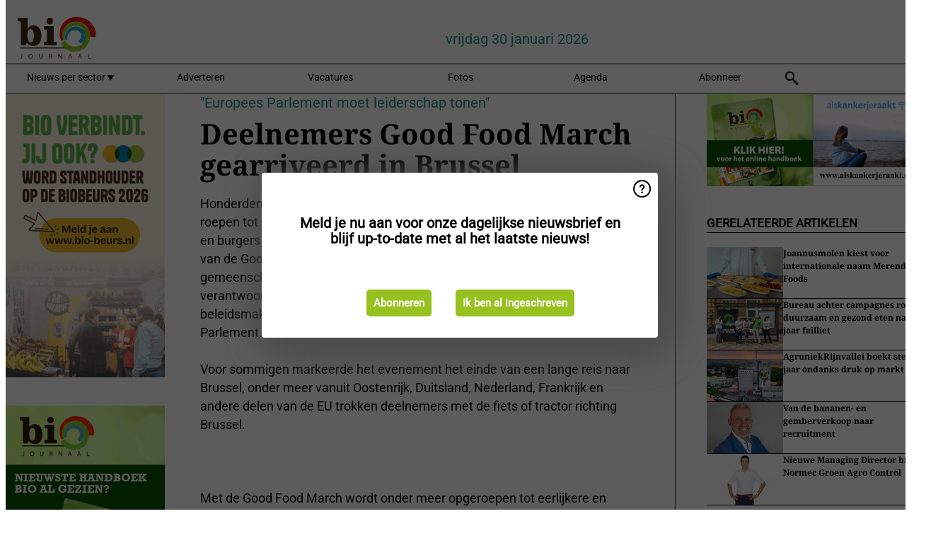

--- FILE ---
content_type: text/html; charset=utf-8
request_url: https://www.biojournaal.nl/widget/googlenews/1041/
body_size: 2212
content:

<section>
    <h2>Overig nieuws</h2>
    <ul >
            <li >
                <a href="https://news.google.com/rss/articles/[base64]?oc=5">Man overleden door aanrijding met politieauto bij Leeuwarden - NOS</a>
            </li>
            <li >
                <a href="https://news.google.com/rss/articles/[base64]?oc=5">Zeer grote brand in Alblasserdam onder controle - De Telegraaf</a>
            </li>
            <li >
                <a href="https://news.google.com/rss/articles/[base64]?oc=5">Bijzondere operatie in Utrecht: drie onbekende koppels wisselen tegelijk een nier uit - AD.nl</a>
            </li>
            <li >
                <a href="https://news.google.com/rss/articles/[base64]?oc=5">De kou is nog lang niet weg: half februari wordt er zelfs weer sneeuw verwacht - De Telegraaf</a>
            </li>
            <li >
                <a href="https://news.google.com/rss/articles/CBMijwFBVV95cUxNQk5oSDBmWEJPSjdPZGd6VkZ6aXFndC1VZTBsMUlwWDNyNi1BR1FLSS1SZjJPR2VTTEpiN2prd0Z1dElCVklOSVFFZnB5ZmFuWS1IaWNIY21hQzFueUtZcVphQllxdWFSSlZ4S01kUVUzaUlZb3NKVm1TVjBVdXpYLU53LU0wR25JWVFYR1dINA?oc=5">Mogelijk sneeuw en ijzel vanaf woensdag - NOS</a>
            </li>
            <li >
                <a href="https://news.google.com/rss/articles/[base64]?oc=5">Pick-up rijdt voetgangerstrap op in Arnhem en zit klem: bestuurder vlucht - De Gelderlander</a>
            </li>
            <li >
                <a href="https://news.google.com/rss/articles/[base64]?oc=5">Zwaar ongeval in Uden: man (24) sterft ter plaatse, grote ravage op de weg - BN DeStem</a>
            </li>
            <li >
                <a href="https://news.google.com/rss/articles/[base64]?oc=5">Jachtenbouwer wil af van spookschip op haar terrein: &#x2018;We wilden de eigenaar alleen maar helpen&#x2019; - Brabants Dagblad</a>
            </li>
            <li >
                <a href="https://news.google.com/rss/articles/[base64]?oc=5">Jonge straatrovers mogen elkaar niet meer zien en staan na uitzitten straf onder streng toezicht - De Gelderlander</a>
            </li>
            <li >
                <a href="https://news.google.com/rss/articles/[base64]?oc=5">Annegreet nam afstand van haar moeder: &#x27;Een van de moeilijkste dingen die ik ooit heb gedaan&#x27; - EenVandaag</a>
            </li>
    </ul>
</section>